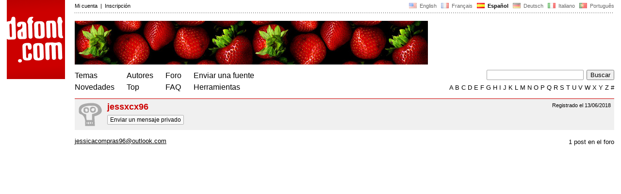

--- FILE ---
content_type: text/html
request_url: https://www.dafont.com/es/profile.php?user=1065146
body_size: 2908
content:
<!DOCTYPE html PUBLIC "-//W3C//DTD HTML 4.0 Transitional//EN" "http://www.w3.org/TR/html4/loose.dtd"><html><head><meta http-equiv="Content-Type" content="text/html; charset=ISO-8859-1"><title>jessxcx96</title><meta name="robots" content="noindex, nofollow"><meta name="description" content="Archivo de fuentes de descarga gratuita. B&uacute;squeda por orden alfab&eacute;tico, por estilo, por autor o por popularidad."><meta name="keywords" content="fuentes, descarga, ttf, otf, car&aacute;cter, freeware, shareware, tipograf&iacute;a, tipos de letras, caracteres, fuente, gratis, true type, open type, dingbats"><link rel="canonical" href="https://www.dafont.com/es/profile.php?user=1065146"><meta name="robots" content="max-image-preview:large"><script type="text/javascript" src="/js/df5.js"></script><script type="text/javascript">if(ht>"618"){var skypos="fixed";window.onscroll=scrollpos;}else var skypos="absolute";</script><meta http-equiv="Content-Security-Policy" content="block-all-mixed-content"><script type="text/javascript" src="/js/key.js"></script><link rel="stylesheet" type="text/css" href="/css/base11.css"><style type="text/css">body{background:#fff;margin:0px 14px!important;padding:0px!important}textarea, input[type="text"], input[type="password"] {border-radius:2px;border:1px solid #a4a4a4;padding:2px 2px}
	.form_elt { margin:2px 3px 2px 0px;height:22px;border-radius:2px;padding:2px 2px;border:1px solid #a4a4a4; }
	.form_elt_bg { display:inline-block;margin-top:2px;margin-right:4px;padding:0px 4px 2px 0px;border-radius:2px;background:#ebebeb;height:20px;line-height:23px;vertical-align:middle }	
	.form_button { margin:2px 3px 2px 0px;height:22px }
	.perso select{
	-webkit-appearance: none; 
	-moz-appearance: none; 
	background:url("/img/dropdown.gif") no-repeat right 4px top 50%;
	border:1px solid #a4a4a4;border-radius:2px;padding:1px;margin:2px 3px 2px 0px;height:22px;
	text-indent: 0.01px; 
	padding:1px 4px;padding-right:17px;}	.perso select:hover{ background:url("/img/dropdown_hover2.png") no-repeat right 0px top 0px; }.dlbox{height:88px}.pm{font-size:12px;background:#f9f9f9;line-height:25px;padding:2px 5px;border:1px solid #b1b1b1;border-radius:2px;}
.pm:hover{background:#fff;}.google-auto-placed{visibility: hidden; display: none;}.adsbygoogle.adsbygoogle-noablate{visibility: hidden; display: none;}.sd-cmp-1HEM-{visibility: hidden; display: none;}.sd-cmp-tw5AP {color:#999999!important;letter-spacing:unset!important} .sd-cmp-tw5AP {padding:0 0 9px 0 !important} .sd-cmp-ELoVp {text-align:left}.sd-cmp-sfOFQ {bottom:13px !important}.sd-cmp-vfdJD div {color:#999999!important}</style><!--[if gte IE 9]><style type="text/css">.select{padding-top:2px}.lv1left,.lv1right{height:15px;padding-top:4px}</style><![endif]--><meta name="referrer" content="always"><link rel="shortcut icon" type="image/x-icon" href="/img/favicon.ico"><meta name="msvalidate.01" content="13E5394E8874C6A040B22B207EB3EB39" /></head><body  onresize="themesoff()"><div id="width" class="width"><div class="minwidth"><div class="layout"><div class="container"><div style="height:203px;width:120px;float:left;margin-right:20px"><div style="height:163"><a id="top" href="/es/" target="_top"><img width="120" height="163" src="/img/dafont.png"></a></div></div><div style="margin-left:140px"><div class="dfsmall" style="height:13px;padding:6px 0px 7px"><div class="dfsmall right"><a style="cursor:default;" href="/xmas.php"><img src="/img/nof.png" width="1" height="1" border="0"></a> &nbsp;<a class="tdn flag" href="/profile.php?user=1065146">&nbsp;<img width="16" height="11" style="vertical-align:-1px" src="/img/flags/us.gif">&nbsp; English </a>&nbsp;<a class="tdn flag" href="/fr/profile.php?user=1065146">&nbsp;<img width="16" height="11" style="vertical-align:-1px" src="/img/flags/fr.gif">&nbsp; Fran&ccedil;ais </a>&nbsp;<b>&nbsp;<img width="16" height="11" style="vertical-align:-1px" src="/img/flags/es.gif">&nbsp; Espa&ntilde;ol </b>&nbsp;<a class="tdn flag" href="/de/profile.php?user=1065146">&nbsp;<img width="16" height="11" style="vertical-align:-1px" src="/img/flags/de.gif">&nbsp; Deutsch </a>&nbsp;<a class="tdn flag" href="/it/profile.php?user=1065146">&nbsp;<img width="16" height="11" style="vertical-align:-1px" src="/img/flags/it.gif">&nbsp; Italiano </a>&nbsp;<a class="tdn flag" href="/pt/profile.php?user=1065146">&nbsp;<img width="16" height="11" style="vertical-align:-1px" src="/img/flags/pt.gif">&nbsp; Portugu&ecirc;s </a></div><div class="dfsmall login"><a href="https://www.dafont.com/es/login.php" rel="nofollow">Mi cuenta</a>&nbsp; |&nbsp; <a href="https://www.dafont.com/es/register.php" rel="nofollow">Inscripci&oacute;n</a></div></div><div style="font-size:1px;background-image:url(/img/points.gif);background-repeat:repeat-x"><img src="/img/nof.png" width="1" height="3"></div><div style="width:728px !important; height:90px !important; margin-top:14px; margin-bottom:11px; overflow:hidden !important"><div><img src="/img/adtop.jpg"></div></div><div class="menu" style="padding-right:25px"><a href="./themes.php">Temas</a> <br> <a href="./new.php">Novedades</a></div><div class="menu" style="padding-right:25px"><a href="./authors.php">Autores</a> <br> <a href="./top.php">Top</a></div><div class="menu" style="padding-right:25px"><a href="./forum/">Foro</a><br><a href="./faq.php">FAQ</a></div><div class="menu" style="padding-right:25px"><a href="./submit.php" rel="nofollow">Enviar una fuente</a><br><a href="./soft.php">Herramientas</a></div><div style="text-align:right"><div><form action="./search.php" method="get"><input type="text" name="q" tabindex="1" class="search_form" style="width:200px;margin-right:2px" value=""> <input type="submit" value="Buscar"></form></div><div class="tdn upper" style="text-transform:uppercase;line-height:18px;margin-top:7px;white-space:nowrap"><script type="text/javascript">base=".";p="";lettre=""</script><script type="text/javascript" src="/js/alpha.js"></script></div></div></div><div style="clear:left"></div><div style="width:120px;height:600px;float:left;margin-right:20px"><br>&nbsp;<iframe frameborder="0" border="0" scrolling="no" name="ifdf" src="about:blank" width="20" height="1"></iframe><a style="cursor:default" href="/flat.php"><img src="/img/nof.png" width="1" height="1" border="0"></a></div><script type="text/javascript">document.write('<div id="ad2" style="position:'+skypos+';left:14px;top:205px;z-index:2;width:120px;height:600px;overflow:hidden;"></div>')</script><div><script type="text/javascript">document.write('<div id="sky" style="position:'+skypos+';left:14px;top:183px;z-index:2;width:120px;height:630px;overflow:hidden;">')</script><img src="/img/adleft.jpg"></div><script type="text/javascript">document.write('</div>')</script><div style="margin-left:140px;display:block"><div style="height:60px;border-top:1px solid #CC0000;margin-top:0px;background:#f0f0f0;padding:2px 2px"><div class="dfsmall" style="float:right;text-align:right;padding:5px;font-weight:normal">Registrado el 13/06/2018</div><div style="float:left;padding:5px 10px 5px 5px;width:50px;height:50px"><img src="/img/df_avatar.png" style="max-width:50px;max-height:50px"></div><div style="padding-top:4px;font-size:18px;font-weight:bold;color:#CC0000">jessxcx96</div><div style="padding-top:4px;"><a class="tdn pm" href="./pm/post.php?user=1065146">Enviar un mensaje privado</a></div></div>&nbsp;<div class="tdh" style="float:right;text-align:right;padding:17px 0px 10px 10px"><a href="./forum/user.php?user=1065146">1 post en el foro </a><div class="tdh"></div></div><br> <div style="font-size:13px"> <a href="&#109;&#97;&#105;&#108;&#116;&#111;&#58;&#106;&#101;&#115;&#115;&#105;&#99;&#97;&#99;&#111;&#109;&#112;&#114;&#97;&#115;&#57;&#54;&#64;&#111;&#117;&#116;&#108;&#111;&#111;&#107;&#46;&#99;&#111;&#109;">&#106;&#101;&#115;&#115;&#105;&#99;&#97;&#99;&#111;&#109;&#112;&#114;&#97;&#115;&#57;&#54;&#64;&#111;&#117;&#116;&#108;&#111;&#111;&#107;&#46;&#99;&#111;&#109;</a></div><br><br></div></div></div></div></div><div style="margin-left:140px;clear:left"><div class="points" style="padding-bottom:12px"></div><div style="padding-right:1px" class="dfsmall tdh right"><span style="display:none"><a href="#" onclick="window.Sddan.cmp.displayUI(); return false;">Cookies</a>&nbsp; -&nbsp; </span><a href="./privacy.php">Pol&iacute;tica de Privacidad</a>&nbsp; -&nbsp; <a href="./contact.php">Contacto</a></div>&nbsp;</div>&nbsp;<div style="height:54px;float:left;width:140px"></div><div style="margin-left:140px;display:block;cursor:pointer;height:54px;background:#e6e6e6" OnClick=document.location.href="/es/profile.php?user=1065146#top" class="tdn"><div class="right"><img src="/img/top.gif"></div><div style="float:left"><img src="/img/top.gif"></div></div></body></html>